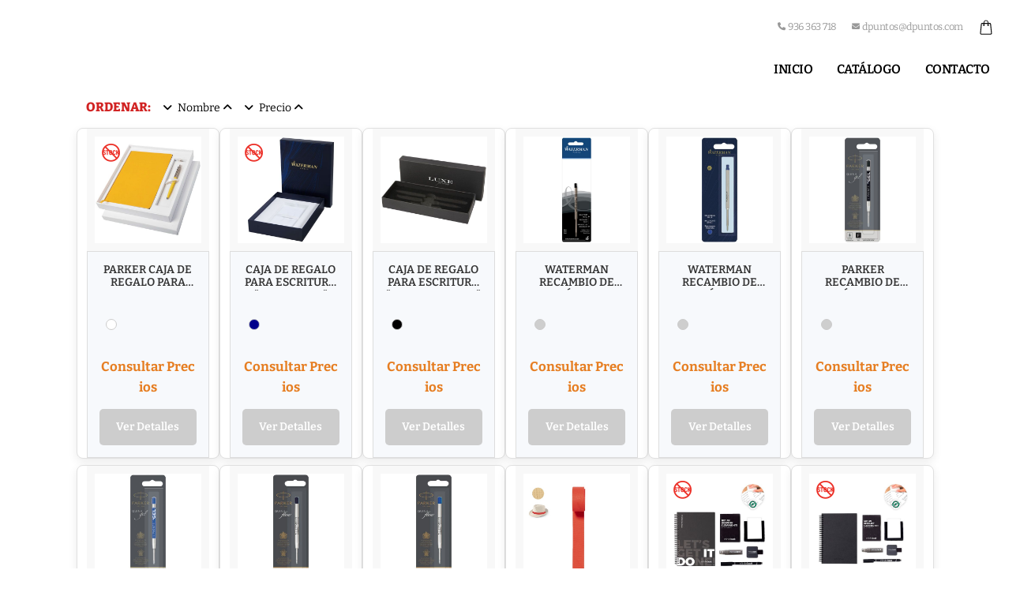

--- FILE ---
content_type: text/html; charset=UTF-8
request_url: https://www.dpuntos.com/catalogo/chaleco-2360
body_size: 8114
content:
<!DOCTYPE html>
<html>
		<head>
		<!-- Basic -->
		<meta charset="utf-8">
		<meta name="viewport" content="width=device-width, initial-scale=1, minimum-scale=1.0, shrink-to-fit=no">
		<title>7.000 Merchandising y Regalos de empresa con tu logo</title>	
		<meta name="keywords" content="" />
		<meta name="description" content="Tu logotipo de empresa en regalos para eventos, para empleados, para clientes. Fácil, económico y de confianza.">
		<meta name="author" content="Red Phone Events">
		<meta http-equiv="content-language" content="es" />

		<!-- Facebook -->
		<meta property='og:image' content='https://publifinder.com/web/admin/plantillas/PUBLI23_3/imagenes/dpuntos redes sociales 2 600x600.png'/> 
	        <meta property='og:url' content='https://www.dpuntos.com'/> 
	        <meta property='og:type' content='web'/> 
        	<meta property='og:title' content='7.000 Merchandising y Regalos de empresa con tu logo'/> 
	        <meta property='og:description' content=''/>
		<!-- Facebook -->

		<!-- Favicon -->
		<link rel="shortcut icon" href="https://publifinder.com/web/admin/plantillas/PUBLI23_3/imagenes/logo dpuntos - favicon.png" type="image/x-icon" />
		<!--<link rel="apple-touch-icon" href="/img/apple-touch-icon.png">-->
		<!-- Mobile Metas -->
		<!-- Web Fonts  -->
		<!--<link rel="stylesheet" href="https://fonts.googleapis.com/css?family=Bitter:300,400,500,600,700,800" type="text/css" id="googleFonts">-->
		<link rel="stylesheet" href="/css/css.css">
		<!-- Vendor CSS -->
		<link rel="stylesheet" href="/vendor/bootstrap/css/bootstrap.min.css">
		<link rel="stylesheet" href="/vendor/fontawesome-free/css/all.min.css">
		<link rel="stylesheet" href="/vendor/animate/animate.compat.css">
		<link rel="stylesheet" href="/vendor/simple-line-icons/css/simple-line-icons.min.css">	
	        <link rel="stylesheet" href="/vendor/owl.carousel/assets/owl.carousel.min.css">
		<link rel="stylesheet" href="/vendor/owl.carousel/assets/owl.theme.default.min.css">
		<link rel="stylesheet" href="/vendor/magnific-popup/magnific-popup.min.css">
		<!-- Theme CSS -->
		<link rel="stylesheet" href="/css/theme.css">
		<link rel="stylesheet" href="/css/theme-elements.css">
		<link rel="stylesheet" href="/css/theme-blog.css">
		<link rel="stylesheet" href="/css/theme-shop.css">

		<!-- Skin CSS -->	
		<link id="skinCSS" rel="stylesheet" href="/css/skins/default.css">
		<!-- Theme Custom CSS -->
		<link rel="stylesheet" href="/css/custom.php?id_profile=3" type="text/css">
		<!-- Head Libs -->
		<script async src="/vendor/modernizr/modernizr.min.js"></script>
		<!-- Pop-ups -->
		<link rel="stylesheet" href="/vendor/magnific-popup/magnific-popup.min.css">
		<link href="/css/estilos_cookies.css" rel="stylesheet" type="text/css">

		<!-- Whatsapp -->
		<link rel="stylesheet" href="/plugin/whatsapp-chat-support.css?v=2.9">
		<!-- hero banner -->
		<link rel="stylesheet" href="/css/hero.css">

 		<link rel="preconnect" href="https://fonts.googleapis.com">
    		<link rel="preconnect" href="https://fonts.gstatic.com" crossorigin>
		<link href="https://fonts.googleapis.com/css2?family=Montserrat:wght@400;600;700&display=swap" rel="stylesheet">
	
        <script language="javascript">
                var cursor;
                if (document.all) {
                // Está utilizando EXPLORER
                cursor='hand';
                } else {
                // Está utilizando MOZILLA/NETSCAPE
                cursor='pointer';
                }
                function validar(evento)
                {
                        if (document.all) { tecla=evento.keyCode;} else { tecla=evento.which;}
                        if (tecla==13 || tecla==1)
                         { //13 == intro , 1== click en el boton
                        var d = new Date();
                        d.setTime(d.getTime()+(365 * 24 * 60 * 60 * 1000));
                        var expires = "expires="+d.toGMTString();
                        document.cookie = "i_cookies" + "=" + 2 + "; " + expires;
                        //div.cookie.remove();
                        cookie.style.visibility="hidden" ;
                        }
                }
                function cancelar(evento)
                {
                        if (document.all) { tecla=evento.keyCode;} else { tecla=evento.which;}
                        if (tecla==13 || tecla==1)
                        { //13 == intro , 1== click en el boton
                                cookie.style.visibility="hidden" ;
                        }
                }
        </script>

	<!--NUEVO-->
	<link rel="stylesheet" href="https://cdn.jsdelivr.net/gh/orestbida/cookieconsent@3.0.1/dist/cookieconsent.css">
	<link href="/css/cookies_news.css" rel="stylesheet">
	<script>

	function readCookie(name) {
	  var nameEQ = name + "=";
	  var ca = document.cookie.split(';');
	  for (var i = 0; i < ca.length; i++) {
	      var c = ca[i];
	      while (c.charAt(0) == ' ') c = c.substring(1, c.length);
	      if (c.indexOf(nameEQ) == 0) return c.substring(nameEQ.length, c.length);
	  }
	  return null;
	}

	window.dataLayer = window.dataLayer || [];
	  function gtag(){dataLayer.push(arguments);}

	  gtag('consent', 'default', {
	    'ad_storage': 'denied',
	    'ad_user_data': 'denied',
	    'ad_personalization': 'denied',
	    'analytics_storage': 'denied',
	    'functionality_storage': 'denied',
	    'personalization_storage': 'denied',
	    'security_storage': 'granted'
	  });
  
	  var allGranted = {
		'ad_storage': 'granted',
		'ad_user_data': 'granted',
		'ad_personalization': 'granted',
		'analytics_storage': 'granted',
		'functionality_storage': 'granted',
		'personalization_storage': 'granted',
		'security_storage': 'granted'
	  };

	  if(readCookie('cookieaceptada') != null)
		gtag('consent', 'update', allGranted);
	</script>
	<!--NUEVO-->


			<!-- Google Tag Manager -->
	<script>(function(w,d,s,l,i){w[l]=w[l]||[];w[l].push({'gtm.start':
		new Date().getTime(),event:'gtm.js'});var f=d.getElementsByTagName(s)[0],
		j=d.createElement(s),dl=l!='dataLayer'?'&l='+l:'';j.async=true;j.src=
		'https://www.googletagmanager.com/gtm.js?id='+i+dl;f.parentNode.insertBefore(j,f);
	})(window,document,'script','dataLayer','GTM-NZ3CDH4');</script>
	<!-- End Google Tag Manager -->
	
			</head>
	
 		<link rel="preconnect" href="https://fonts.googleapis.com">
    		<link rel="preconnect" href="https://fonts.gstatic.com" crossorigin>
		<link href="https://fonts.googleapis.com/css2?family=Montserrat:wght@400;600;700&display=swap" rel="stylesheet">
		<link rel="stylesheet" href="/css/css_grid.css">
			<body data-plugin-page-transition>
				<!-- Google Tag Manager (noscript) -->
	<noscript><iframe src="https://www.googletagmanager.com/ns.html?id=GTM-NZ3CDH4" height="0" width="0" style="display:none;visibility:hidden"></iframe></noscript>
	<!-- End Google Tag Manager (noscript) -->
	<script>
		/*window.dataLayer = window.dataLayer || [];
		function gtag(){dataLayer.push(arguments);}
		gtag('consent', 'default', {
		  'ad_storage': 'denied',
		  'analytics_storage': 'denied'
	});*/
	</script>
			<div class="body">
			
<style>


/* Fondo del menú hamburguesa */
.header-nav-main .dropdown-menu,
.header-nav-main nav.collapse,
.header-nav-main nav.collapsing,
.header-nav-main .nav {
	background-color: #ffffff !important;
	transition: background-color 0s !important; /* Elimina la transición para el fondo */
}

/* Opcional: para asegurar que el dropdown también tenga el mismo color */
.header-nav-main .dropdown-menu {
	background-color: #ffffff !important;
}

</style>

<style>
/* Dropdown bajo y caret hacia abajo */
.header-nav-main .dropdown {
	position: relative;
}
@media (min-width: 992px) {
	#header .header-nav-main nav > ul > li.dropdown:hover > .dropdown-menu,
	#header .header-nav-main nav > ul > li.dropdown.open > .dropdown-menu,
	#header .header-nav-main nav > ul > li.dropdown.show > .dropdown-menu,
	#header .header-nav-main nav > ul > li.dropdown.accessibility-open > .dropdown-menu {
		top: calc(100% + 4px) !important;
		margin-top: 0 !important;
	}
}
.header-nav-main .dropdown-toggle::after {
	transform: rotate(0deg);
}
@media (max-width: 991px) {
	#header .header-nav-main nav > ul > li.dropdown.d-flex {
		display: block !important;
	}
	#header .header-nav-main nav > ul > li.dropdown > a.dropdown-item.flex-grow-1 {
		padding-right: 36px;
	}
	#header .header-nav-main nav > ul > li.dropdown > a.dropdown-toggle.dropdown-toggle-split {
		position: absolute;
		top: 0;
		right: 0;
		padding: 7px 8px;
		margin: 1px 0;
		line-height: 20px;
		height: auto;
		display: flex;
		align-items: center;
		justify-content: center;
	}
	#header .header-nav-main nav > ul > li.dropdown > a.dropdown-toggle.dropdown-toggle-split .fa-chevron-down {
		position: static;
		width: auto;
		height: auto;
		display: block;
	}
	#header .header-nav-main nav > ul > li.dropdown > .dropdown-menu {
		position: static !important;
		float: none;
		inset: auto !important;
		top: auto !important;
		right: auto !important;
		bottom: auto !important;
		left: auto !important;
		transform: none !important;
		width: 100%;
		margin-left: 0 !important;
	}
	#header .header-nav-main nav > ul > li.dropdown.open > .dropdown-menu {
		margin-left: 0 !important;
	}
}
</style>


<!-- Header principal de la página -->
<!-- Header principal de la página -->
<header id="header" class="header-effect-shrink" data-plugin-options="{'stickyEnabled': true, 'stickyEffect': 'shrink', 'stickyEnableOnBoxed': true, 'stickyEnableOnMobile': false, 'stickyChangeLogo': true, 'stickyStartAt': 30, 'stickyHeaderContainerHeight': 128}">
	<!-- Contenedor principal del header -->
	<div class="header-body border-top-0" style="background-color: #ffffff;">
		<!-- Contenedor interno con clases de Bootstrap -->
		<div class="header-container container-fluid container-xl-custom">
			<div class="header-row">
				<!-- Columna izquierda: logo -->
				<div class="header-column">
					<div class="header-row">
						<div class="header-logo">
							<!-- Logo principal para escritorio -->
							<div id="id_logo"><a href="/">
								<img alt="DPuntos" src="https://publifinder.com/web/admin/plantillas/PUBLI23_3/imagenes/dpuntos logotipo cabecera 192x96.png" class="img-fluid">
							</a></div>
							<!-- Logo para dispositivos móviles -->
							<div id="id_logo_movil"><a href="/">
								<img alt="DPuntos" src="https://publifinder.com/web/admin/plantillas/PUBLI23_3/imagenes/dpuntos logotipo cabecera movil 96x48.png" class="img-fluid">
							</a></div>
							
						</div>
					</div>
				</div>

				<!-- Columna derecha: menú y datos de contacto -->
				<div class="header-column justify-content-end">
					<!-- Fila superior: datos de contacto -->
					<div class="header-row pt-3">
						<nav class="header-nav-top">
							<ul class="nav nav-pills">
																<li class="nav-item nav-item-anim-icon hmovil">
																		<!-- Enlace para llamar por teléfono -->
									<a class="nav-link" href="tel:936 363 718"><i class="fas fa-phone"></i>936 363 718</a>    
																	</li>
								<li class="nav-item nav-item-anim-icon hmovil">
																		<!-- Enlace para enviar email -->
									<a class="nav-link" href="mailto:dpuntos@dpuntos.com"><i class="fas fa-envelope"></i>dpuntos@dpuntos.com</a>
																	</li>
																<li class="nav-item nav-item-anim-icon">
									<a class="nav-link" href="/cesta">
										<img src="https://publifinder.com/web/img/iconos/icon-cart-big.svg" height="20" alt="" class="header-nav-top-icon-img">
										    <span class="cart-info">
											    <span class="cart-qty" id="cuantos_cesta"></span>
										</span>
									 </a>
								</li>
							</ul>
						</nav>
					</div>
					<!-- Fila inferior: menú principal -->
					<div class="header-row">
						<div class="header-nav header-nav-links">
							<div class="header-nav-main header-nav-main-square header-nav-main-dropdown-no-borders header-nav-main-dropdown-arrow header-nav-main-effect-3 header-nav-main-sub-effect-1">
								<nav class="collapse">
									<!-- Menú principal de navegación -->
									<ul class="nav nav-pills" id="mainNav">
									<!-- Enlace al inicio -->
									<li><a class="dropdown-item" style="color: #000000" href="/">Inicio</a></li>
									
																		<!-- Enlace al catálogo/tienda -->
									<li><a class="dropdown-item" style="color: #000000" href="/catalogo/page/1">Catálogo</a></li>
																		<li><a class="dropdown-item" style="color: #000000; " href="/contacto">Contacto</a></li>									</ul>
								</nav>
							</div>
							<!-- Botón para mostrar/ocultar el menú en dispositivos móviles -->
							<button class="btn header-btn-collapse-nav" data-bs-toggle="collapse" data-bs-target=".header-nav-main nav" aria-label="Menu">
								<i class="fas fa-bars"></i>
							</button>
						  </div>
				</div>
			</div>
		</div>
	</div>
</header>


			<div role="main" class="main shop">
									<div class="row">
						<div class="col-lg-1"></div>
						<div class="col-lg-10" style="word-break: break-all;">
														<p><span class='color_filtro'>ORDENAR: </span> &nbsp;&nbsp;&nbsp;&nbsp;<a href='/catalogo/chaleco-2360/page/1?ordenamos=titulo&orden=desc' style='text-decoration:none'><i class='fas fa-angle-down' style='width:16px'></i></a>&nbsp;Nombre&nbsp;<a href='/catalogo/chaleco-2360/page/1?ordenamos=titulo&orden=asc' style='text-decoration:none'><i class='fas fa-angle-up' sytle='width:16px'></i></a>&nbsp;&nbsp;&nbsp;&nbsp;&nbsp;<a href='/catalogo/chaleco-2360/page/1?ordenamos=precio_minimo&orden=desc' style='text-decoration:none'><i class='fas fa-angle-down' style='width:16px'></i></a>&nbsp;Precio&nbsp;<a href='/catalogo/chaleco-2360/page/1?ordenamos=precio_minimo&orden=asc' style='text-decoration:none'><i class='fas fa-angle-up' sytle='width:16px'></i></a>&nbsp;&nbsp;</p>
																				</div>
						<div class="col-lg-1"></div>
				</div>
				<div class="row mt-2">
						<div class="col-lg-1"></div>
						<div class="col-lg-10" style="word-break: break-all;">
				<!--<div class="product-grid">-->
					<!--Productos-->
							<div class="row">
									<div class="col-lg-2 product-card mt-1 mb-1"><a href= "/producto/parker-caja-de-regalo-para-libreta-y-boligrafo-classic-nhhr9n" class="product-link"><div class="product-image-container" style="position:relative;"><span class="product-stock-badge" style="position:absolute;top:8px;left:8px;z-index:2;display:inline-block;"><img src="/img/sinstock.png" alt="No Stock" style="width:45px;height:auto;"></span><img alt="PARKER CAJA DE REGALO PARA LIBRETA Y BOLÍGRAFO "CLASSIC"" src="https://uploads.elements-storage.app/400/660339/42001101-id400-juill25.jpg" ></div></a><div class="product-info"><div><h2 class="product-title">PARKER CAJA DE REGALO PARA LIBRETA Y BOLÍGRAFO "CLASSIC"</h2><div class="product-features"></div><div class="product-colors"><div class="container-colors  pt-2 ps-2" style='height: auto; display: grid; align-items: center; justify-items: center; grid-template-columns: repeat(6, 9px); grid-gap: 0.6rem; place-content: center;padding: 6%;height:50px;'><div class="color-swatch" title="white" style='background-color:#FFFFFF;'></div></div></div></div><div class="product-price"><span class="price-value">Consultar Precios</span></div><a href="/producto/parker-caja-de-regalo-para-libreta-y-boligrafo-classic-nhhr9n" class="product-button">Ver Detalles</a></div></div><div class="col-lg-2 product-card mt-1 mb-1"><a href= "/producto/caja-de-regalo-para-escritura-waterman-ma8q6b" class="product-link"><div class="product-image-container" style="position:relative;"><span class="product-stock-badge" style="position:absolute;top:8px;left:8px;z-index:2;display:inline-block;"><img src="/img/sinstock.png" alt="No Stock" style="width:45px;height:auto;"></span><img alt="CAJA DE REGALO PARA ESCRITURA "WATERMAN"" src="https://uploads.elements-storage.app/400/660328/42001055-id400-juill25.jpg" ></div></a><div class="product-info"><div><h2 class="product-title">CAJA DE REGALO PARA ESCRITURA "WATERMAN"</h2><div class="product-features"></div><div class="product-colors"><div class="container-colors  pt-2 ps-2" style='height: auto; display: grid; align-items: center; justify-items: center; grid-template-columns: repeat(6, 9px); grid-gap: 0.6rem; place-content: center;padding: 6%;height:50px;'><div class="color-swatch" title="AZUL OSCURO" style='background-color:#00008B;'></div></div></div></div><div class="product-price"><span class="price-value">Consultar Precios</span></div><a href="/producto/caja-de-regalo-para-escritura-waterman-ma8q6b" class="product-button">Ver Detalles</a></div></div><div class="col-lg-2 product-card mt-1 mb-1"><a href= "/producto/caja-de-regalo-para-escritura-tactical-dark-rash7k" class="product-link"><div class="product-image-container" style="position:relative;"><img alt="CAJA DE REGALO PARA ESCRITURA "TACTICAL DARK"" src="https://uploads.elements-storage.app/400/660295/42000890-id400-juill25.jpg" ></div></a><div class="product-info"><div><h2 class="product-title">CAJA DE REGALO PARA ESCRITURA "TACTICAL DARK"</h2><div class="product-features"></div><div class="product-colors"><div class="container-colors  pt-2 ps-2" style='height: auto; display: grid; align-items: center; justify-items: center; grid-template-columns: repeat(6, 9px); grid-gap: 0.6rem; place-content: center;padding: 6%;height:50px;'><div class="color-swatch" title="black" style='background-color:#000000;'></div></div></div></div><div class="product-price"><span class="price-value">Consultar Precios</span></div><a href="/producto/caja-de-regalo-para-escritura-tactical-dark-rash7k" class="product-button">Ver Detalles</a></div></div><div class="col-lg-2 product-card mt-1 mb-1"><a href= "/producto/waterman-recambio-de-boligrafo-tinta-negra--x0y9cq" class="product-link"><div class="product-image-container" style="position:relative;"><img alt="WATERMAN RECAMBIO DE BOLÍGRAFO (TINTA NEGRA)" src="https://uploads.elements-storage.app/400/640498/42000681-id400-juill25.jpg" ></div></a><div class="product-info"><div><h2 class="product-title">WATERMAN RECAMBIO DE BOLÍGRAFO (TINTA NEGRA)</h2><div class="product-features"></div><div class="product-colors"><div class="container-colors  pt-2 ps-2" style='height: auto; display: grid; align-items: center; justify-items: center; grid-template-columns: repeat(6, 9px); grid-gap: 0.6rem; place-content: center;padding: 6%;height:50px;'><div class="color-swatch" title="PLATEADO/NEGRO" style='background-color:#CECECE;'></div></div></div></div><div class="product-price"><span class="price-value">Consultar Precios</span></div><a href="/producto/waterman-recambio-de-boligrafo-tinta-negra--x0y9cq" class="product-button">Ver Detalles</a></div></div><div class="col-lg-2 product-card mt-1 mb-1"><a href= "/producto/waterman-recambio-de-boligrafo-tinta-azul--rakfqa" class="product-link"><div class="product-image-container" style="position:relative;"><img alt="WATERMAN RECAMBIO DE BOLÍGRAFO (TINTA AZUL)" src="https://uploads.elements-storage.app/400/640497/42000581-id400-juill25.jpg" ></div></a><div class="product-info"><div><h2 class="product-title">WATERMAN RECAMBIO DE BOLÍGRAFO (TINTA AZUL)</h2><div class="product-features"></div><div class="product-colors"><div class="container-colors  pt-2 ps-2" style='height: auto; display: grid; align-items: center; justify-items: center; grid-template-columns: repeat(6, 9px); grid-gap: 0.6rem; place-content: center;padding: 6%;height:50px;'><div class="color-swatch" title="PLATEADO/AZUL CELESTE" style='background-color:#CECECE;'></div></div></div></div><div class="product-price"><span class="price-value">Consultar Precios</span></div><a href="/producto/waterman-recambio-de-boligrafo-tinta-azul--rakfqa" class="product-button">Ver Detalles</a></div></div><div class="col-lg-2 product-card mt-1 mb-1"><a href= "/producto/parker-recambio-de-boligrafo-de-gel-tinta-negra--cq60fs" class="product-link"><div class="product-image-container" style="position:relative;"><img alt="PARKER RECAMBIO DE BOLÍGRAFO DE GEL (TINTA NEGRA)" src="https://uploads.elements-storage.app/400/640496/42000481-id400-juill25.jpg" ></div></a><div class="product-info"><div><h2 class="product-title">PARKER RECAMBIO DE BOLÍGRAFO DE GEL (TINTA NEGRA)</h2><div class="product-features"></div><div class="product-colors"><div class="container-colors  pt-2 ps-2" style='height: auto; display: grid; align-items: center; justify-items: center; grid-template-columns: repeat(6, 9px); grid-gap: 0.6rem; place-content: center;padding: 6%;height:50px;'><div class="color-swatch" title="PLATEADO/NEGRO" style='background-color:#CECECE;'></div></div></div></div><div class="product-price"><span class="price-value">Consultar Precios</span></div><a href="/producto/parker-recambio-de-boligrafo-de-gel-tinta-negra--cq60fs" class="product-button">Ver Detalles</a></div></div><div class="col-lg-2 product-card mt-1 mb-1"><a href= "/producto/parker-recambio-de-boligrafo-de-gel-tinta-azul--0no5yt" class="product-link"><div class="product-image-container" style="position:relative;"><img alt="PARKER RECAMBIO DE BOLÍGRAFO DE GEL (TINTA AZUL)" src="https://uploads.elements-storage.app/400/640495/42000381-id400-juill25.jpg" ></div></a><div class="product-info"><div><h2 class="product-title">PARKER RECAMBIO DE BOLÍGRAFO DE GEL (TINTA AZUL)</h2><div class="product-features"></div><div class="product-colors"><div class="container-colors  pt-2 ps-2" style='height: auto; display: grid; align-items: center; justify-items: center; grid-template-columns: repeat(6, 9px); grid-gap: 0.6rem; place-content: center;padding: 6%;height:50px;'><div class="color-swatch" title="PLATEADO/AZUL CELESTE" style='background-color:#CECECE;'></div></div></div></div><div class="product-price"><span class="price-value">Consultar Precios</span></div><a href="/producto/parker-recambio-de-boligrafo-de-gel-tinta-azul--0no5yt" class="product-button">Ver Detalles</a></div></div><div class="col-lg-2 product-card mt-1 mb-1"><a href= "/producto/parker-recambio-de-boligrafo-quinkflow-tinta-negra--47nwf2" class="product-link"><div class="product-image-container" style="position:relative;"><img alt="PARKER RECAMBIO DE BOLÍGRAFO QUINKFLOW (TINTA NEGRA)" src="https://uploads.elements-storage.app/400/640494/42000281-id400-juill25.jpg" ></div></a><div class="product-info"><div><h2 class="product-title">PARKER RECAMBIO DE BOLÍGRAFO QUINKFLOW (TINTA NEGRA)</h2><div class="product-features"></div><div class="product-colors"><div class="container-colors  pt-2 ps-2" style='height: auto; display: grid; align-items: center; justify-items: center; grid-template-columns: repeat(6, 9px); grid-gap: 0.6rem; place-content: center;padding: 6%;height:50px;'><div class="color-swatch" title="PLATEADO/NEGRO" style='background-color:#CECECE;'></div></div></div></div><div class="product-price"><span class="price-value">Consultar Precios</span></div><a href="/producto/parker-recambio-de-boligrafo-quinkflow-tinta-negra--47nwf2" class="product-button">Ver Detalles</a></div></div><div class="col-lg-2 product-card mt-1 mb-1"><a href= "/producto/parker-recambio-de-boligrafo-quinkflow-tinta-azul--j8mn0c" class="product-link"><div class="product-image-container" style="position:relative;"><img alt="PARKER RECAMBIO DE BOLÍGRAFO QUINKFLOW (TINTA AZUL)" src="https://uploads.elements-storage.app/400/640493/42000181-id400-juill25.jpg" loading='lazy'></div></a><div class="product-info"><div><h2 class="product-title">PARKER RECAMBIO DE BOLÍGRAFO QUINKFLOW (TINTA AZUL)</h2><div class="product-features"></div><div class="product-colors"><div class="container-colors  pt-2 ps-2" style='height: auto; display: grid; align-items: center; justify-items: center; grid-template-columns: repeat(6, 9px); grid-gap: 0.6rem; place-content: center;padding: 6%;height:50px;'><div class="color-swatch" title="PLATEADO/AZUL CELESTE" style='background-color:#CECECE;'></div></div></div></div><div class="product-price"><span class="price-value">Consultar Precios</span></div><a href="/producto/parker-recambio-de-boligrafo-quinkflow-tinta-azul--j8mn0c" class="product-button">Ver Detalles</a></div></div><div class="col-lg-2 product-card mt-1 mb-1"><a href= "/producto/cinta-sombrero-sprint-syrhdw" class="product-link"><div class="product-image-container" style="position:relative;"><img alt="CINTA SOMBRERO SPRINT" src="https://uploads.elements-storage.app/450/563355/2008C-D1-id450-sept25.jpg" loading='lazy'></div></a><div class="product-info"><div><h2 class="product-title">CINTA SOMBRERO SPRINT</h2><div class="product-features"></div><div class="product-colors"><div class="container-colors  pt-2 ps-2" style='height: auto; display: grid; align-items: center; justify-items: center; grid-template-columns: repeat(6, 9px); grid-gap: 0.6rem; place-content: center;padding: 6%;height:50px;'><div class="color-swatch" title="AZUL CLARO" style='background-color:#ADD8E6;'></div><div class="color-swatch" title="AZUL MARINO" style='background-color:#03224C;'></div><div class="color-swatch" title="black" style='background-color:#000000;'></div><div class="color-swatch" title="blue" style='background-color:#0000FF;'></div><div class="color-swatch" title="green" style='background-color:#00FF00;'></div><div class="color-swatch" title="KAKI" style='background-color:#94812B;'></div><div class="color-swatch" title="orange" style='background-color:#ED7F10;'></div><div class="color-swatch" title="red" style='background-color:#FF0000;'></div><div class="color-swatch" title="VERDE OSCURO" style='background-color:#006400;'></div><div class="color-swatch" title="white" style='background-color:#FFFFFF;'></div><div class="color-swatch" title="yellow" style='background-color:#FFFF00;'></div></div></div></div><div class="product-price"><span class="price-value">Consultar Precios</span></div><a href="/producto/cinta-sombrero-sprint-syrhdw" class="product-button">Ver Detalles</a></div></div><div class="col-lg-2 product-card mt-1 mb-1"><a href= "/producto/starter-kit-infinitebook-kit-infinitebook-con-tapa-dura-1-kit-de-limpieza-1-rotulador-y-1-soporte-para-boligrafo-nqhlfn" class="product-link"><div class="product-image-container" style="position:relative;"><span class="product-stock-badge" style="position:absolute;top:8px;left:8px;z-index:2;display:inline-block;"><img src="/img/sinstock.png" alt="No Stock" style="width:45px;height:auto;"></span><img alt="STARTER KIT INFINITEBOOK. KIT «INFINITEBOOK» CON TAPA DURA, 1 KIT DE LIMPIEZA, 1 ROTULADOR Y 1 SOPORTE PARA BOLÍGRAFO" src="https://uploads.elements-storage.app/561/853285/33211_set-id561-nov25.jpg" loading='lazy'></div></a><div class="product-info"><div><h2 class="product-title">STARTER KIT INFINITEBOOK. KIT «INFINITEBOOK» CON TAPA DURA, 1 KIT DE LIMPIEZA, 1 ROTULADOR Y 1 SOPORTE PARA BOLÍGRAFO</h2><div class="product-features"></div><div class="product-colors"><div class="container-colors  pt-2 ps-2" style='height: auto; display: grid; align-items: center; justify-items: center; grid-template-columns: repeat(6, 9px); grid-gap: 0.6rem; place-content: center;padding: 6%;height:50px;'><div class="color-swatch" title="black" style='background-color:#000000;'></div></div></div></div><div class="product-price"><span class="price-value">Consultar Precios</span></div><a href="/producto/starter-kit-infinitebook-kit-infinitebook-con-tapa-dura-1-kit-de-limpieza-1-rotulador-y-1-soporte-para-boligrafo-nqhlfn" class="product-button">Ver Detalles</a></div></div><div class="col-lg-2 product-card mt-1 mb-1"><a href= "/producto/starter-kit-infinitebook-a5-planner-texture-kit-compuesto-por-infinitebook-con-tapa-dura-1-kit-de-limpieza-1-rotulador-y-1-soporte-para-boligrafo-y17vay" class="product-link"><div class="product-image-container" style="position:relative;"><span class="product-stock-badge" style="position:absolute;top:8px;left:8px;z-index:2;display:inline-block;"><img src="/img/sinstock.png" alt="No Stock" style="width:45px;height:auto;"></span><img alt="STARTER KIT INFINITEBOOK A5 PLANNER TEXTURE. KIT COMPUESTO POR «INFINITEBOOK» CON TAPA DURA, 1 KIT DE LIMPIEZA, 1 ROTULADOR Y 1 SOPORTE PARA BOLÍGRAFO" src="https://uploads.elements-storage.app/561/853284/33210_set-id561-nov25.jpg" loading='lazy'></div></a><div class="product-info"><div><h2 class="product-title">STARTER KIT INFINITEBOOK A5 PLANNER TEXTURE. KIT COMPUESTO POR «INFINITEBOOK» CON TAPA DURA, 1 KIT DE LIMPIEZA, 1 ROTULADOR Y 1 SOPORTE PARA BOLÍGRAFO</h2><div class="product-features"></div><div class="product-colors"><div class="container-colors  pt-2 ps-2" style='height: auto; display: grid; align-items: center; justify-items: center; grid-template-columns: repeat(6, 9px); grid-gap: 0.6rem; place-content: center;padding: 6%;height:50px;'><div class="color-swatch" title="black" style='background-color:#000000;'></div></div></div></div><div class="product-price"><span class="price-value">Consultar Precios</span></div><a href="/producto/starter-kit-infinitebook-a5-planner-texture-kit-compuesto-por-infinitebook-con-tapa-dura-1-kit-de-limpieza-1-rotulador-y-1-soporte-para-boligrafo-y17vay" class="product-button">Ver Detalles</a></div></div><div class="col-lg-2 product-card mt-1 mb-1"><a href= "/producto/essence-vela-perfumada-de-50-g-en-vaso-de-cristal-con-tapa-de-bambu-dsdlxm" class="product-link"><div class="product-image-container" style="position:relative;"><span class="product-stock-badge" style="position:absolute;top:8px;left:8px;z-index:2;display:inline-block;"><img src="/img/sinstock.png" alt="No Stock" style="width:45px;height:auto;"></span><img alt="ESSENCE. VELA PERFUMADA DE 50 G EN VASO DE CRISTAL CON TAPA DE BAMBÚ" src="https://uploads.elements-storage.app/561/844528/4-95096_set-id561-juill25.jpg" loading='lazy'></div></a><div class="product-info"><div><h2 class="product-title">ESSENCE. VELA PERFUMADA DE 50 G EN VASO DE CRISTAL CON TAPA DE BAMBÚ</h2><div class="product-features"></div><div class="product-colors"><div class="container-colors  pt-2 ps-2" style='height: auto; display: grid; align-items: center; justify-items: center; grid-template-columns: repeat(6, 9px); grid-gap: 0.6rem; place-content: center;padding: 6%;height:50px;'><div class="color-swatch" title="black" style='background-color:#000000;'></div><div class="color-swatch" title="green" style='background-color:#00FF00;'></div><div class="color-swatch" title="red" style='background-color:#FF0000;'></div><div class="color-swatch" title="white" style='background-color:#FFFFFF;'></div></div></div></div><div class="product-price"><span class="price-value">Consultar Precios</span></div><a href="/producto/essence-vela-perfumada-de-50-g-en-vaso-de-cristal-con-tapa-de-bambu-dsdlxm" class="product-button">Ver Detalles</a></div></div><div class="col-lg-2 product-card mt-1 mb-1"><a href= "/producto/cinta-sombrero-menas-u930h8" class="product-link"><div class="product-image-container" style="position:relative;"><img alt="CINTA SOMBRERO MENAS" src="https://uploads.elements-storage.app/450/470904/5730-006-P-id450-sept25.jpg" loading='lazy'></div></a><div class="product-info"><div><h2 class="product-title">CINTA SOMBRERO MENAS</h2><div class="product-features"></div><div class="product-colors"><div class="container-colors  pt-2 ps-2" style='height: auto; display: grid; align-items: center; justify-items: center; grid-template-columns: repeat(6, 9px); grid-gap: 0.6rem; place-content: center;padding: 6%;height:50px;'><div class="color-swatch" title="AZUL CLARO" style='background-color:#ADD8E6;'></div><div class="color-swatch" title="AZUL MARINO" style='background-color:#03224C;'></div><div class="color-swatch" title="black" style='background-color:#000000;'></div><div class="color-swatch" title="blue" style='background-color:#0000FF;'></div><div class="color-swatch" title="green" style='background-color:#00FF00;'></div><div class="color-swatch" title="orange" style='background-color:#ED7F10;'></div><div class="color-swatch" title="red" style='background-color:#FF0000;'></div><div class="color-swatch" title="white" style='background-color:#FFFFFF;'></div><div class="color-swatch" title="yellow" style='background-color:#FFFF00;'></div></div></div></div><div class="product-price"><span class="price-value">Desde 0,02 €</span></div><a href="/producto/cinta-sombrero-menas-u930h8" class="product-button">Ver Detalles</a></div></div><div class="col-lg-2 product-card mt-1 mb-1"><a href= "/producto/lapiz-miniature-uo5gyy" class="product-link"><div class="product-image-container" style="position:relative;"><img alt="LÁPIZ MINIATURE" src="https://uploads.elements-storage.app/450/471721/9607-W-id450-sept25.jpg" loading='lazy'></div></a><div class="product-info"><div><h2 class="product-title">LÁPIZ MINIATURE</h2><div class="product-features"></div><div class="product-colors"><div class="container-colors  pt-2 ps-2" style='height: auto; display: grid; align-items: center; justify-items: center; grid-template-columns: repeat(6, 9px); grid-gap: 0.6rem; place-content: center;padding: 6%;height:50px;'></div></div></div><div class="product-price"><span class="price-value">Desde 0,03 €</span></div><a href="/producto/lapiz-miniature-uo5gyy" class="product-button">Ver Detalles</a></div></div><div class="col-lg-2 product-card mt-1 mb-1"><a href= "/producto/pulsera-fonten-jiztsg" class="product-link"><div class="product-image-container" style="position:relative;"><img alt="PULSERA FONTEN" src="https://uploads.elements-storage.app/450/722710/1545-011-P-id450-sept25.jpg" loading='lazy'></div></a><div class="product-info"><div><h2 class="product-title">PULSERA FONTEN</h2><div class="product-features"></div><div class="product-colors"><div class="container-colors  pt-2 ps-2" style='height: auto; display: grid; align-items: center; justify-items: center; grid-template-columns: repeat(6, 9px); grid-gap: 0.6rem; place-content: center;padding: 6%;height:50px;'><div class="color-swatch" title="AZUL CLARO" style='background-color:#ADD8E6;'></div><div class="color-swatch" title="black" style='background-color:#000000;'></div><div class="color-swatch" title="blue" style='background-color:#0000FF;'></div><div class="color-swatch" title="FUCSIA" style='background-color:#FF00FF;'></div><div class="color-swatch" title="gray" style='background-color:#606060;'></div><div class="color-swatch" title="green" style='background-color:#00FF00;'></div><div class="color-swatch" title="orange" style='background-color:#ED7F10;'></div><div class="color-swatch" title="purple" style='background-color:#EE82EE;'></div><div class="color-swatch" title="red" style='background-color:#FF0000;'></div><div class="color-swatch" title="white" style='background-color:#FFFFFF;'></div><div class="color-swatch" title="yellow" style='background-color:#FFFF00;'></div></div></div></div><div class="product-price"><span class="price-value">Desde 0,03 €</span></div><a href="/producto/pulsera-fonten-jiztsg" class="product-button">Ver Detalles</a></div></div><div class="col-lg-2 product-card mt-1 mb-1"><a href= "/producto/funda-boligrafo-locen-8i7v22" class="product-link"><div class="product-image-container" style="position:relative;"><img alt="FUNDA BOLÍGRAFO LOCEN" src="https://uploads.elements-storage.app/450/565227/2-6611-W-id450-sept25.jpg" loading='lazy'></div></a><div class="product-info"><div><h2 class="product-title">FUNDA BOLÍGRAFO LOCEN</h2><div class="product-features"></div><div class="product-colors"><div class="container-colors  pt-2 ps-2" style='height: auto; display: grid; align-items: center; justify-items: center; grid-template-columns: repeat(6, 9px); grid-gap: 0.6rem; place-content: center;padding: 6%;height:50px;'></div></div></div><div class="product-price"><span class="price-value">Desde 0,04 €</span></div><a href="/producto/funda-boligrafo-locen-8i7v22" class="product-button">Ver Detalles</a></div></div><div class="col-lg-2 product-card mt-1 mb-1"><a href= "/producto/lapiz-togi-26guo9" class="product-link"><div class="product-image-container" style="position:relative;"><span class="product-stock-badge" style="position:absolute;top:8px;left:8px;z-index:2;display:inline-block;"><img src="/img/sinstock.png" alt="No Stock" style="width:45px;height:auto;"></span><img alt="LÁPIZ TOGI" src="https://uploads.elements-storage.app/450/469556/4173-003-P-id450-sept25.jpg" loading='lazy'></div></a><div class="product-info"><div><h2 class="product-title">LÁPIZ TOGI</h2><div class="product-features"></div><div class="product-colors"><div class="container-colors  pt-2 ps-2" style='height: auto; display: grid; align-items: center; justify-items: center; grid-template-columns: repeat(6, 9px); grid-gap: 0.6rem; place-content: center;padding: 6%;height:50px;'><div class="color-swatch" title="black" style='background-color:#000000;'></div><div class="color-swatch" title="blue" style='background-color:#0000FF;'></div><div class="color-swatch" title="green" style='background-color:#00FF00;'></div><div class="color-swatch" title="red" style='background-color:#FF0000;'></div><div class="color-swatch" title="white" style='background-color:#FFFFFF;'></div><div class="color-swatch" title="yellow" style='background-color:#FFFF00;'></div></div></div></div><div class="product-price"><span class="price-value">Desde 0,04 €</span></div><a href="/producto/lapiz-togi-26guo9" class="product-button">Ver Detalles</a></div></div></div>					</div>
					<!--Productos-->
				<!--</div>--> <!-- product-grid -->
						</div>
						<div class="col-lg-1"></div>
				</div>
				<div class="row">
					<div class="col-lg-2"> <br> </div>
				 </div>
				 <div class="row">
					<div class="col-lg-1"></div>
					<div class="col">
					      <ul class="pagination float-end">
	<ul class="pagination float-end"><li class="page-item active"><a class="page-link" href="https://www.dpuntos.com/catalogo/chaleco-2360/page/1">1</a></li><li class="page-item "><a class="page-link" href="https://www.dpuntos.com/catalogo/chaleco-2360/page/2">2</a></li><li class="page-item "><a class="page-link" href="https://www.dpuntos.com/catalogo/chaleco-2360/page/3">3</a></li><li class="page-item "><a class="page-link" href="https://www.dpuntos.com/catalogo/chaleco-2360/page/4">4</a></li><li class="page-item "><a class="page-link" href="https://www.dpuntos.com/catalogo/chaleco-2360/page/5">5</a></li><li class="page-item "><a class="page-link" href="https://www.dpuntos.com/catalogo/chaleco-2360/page/6">6</a></li><li class="disabled"><span class="page-link">...</span></li><li class="page-item" ><a class="page-link" href="https://www.dpuntos.com/catalogo/chaleco-2360/page/466">466</a></li><li class="page-item"><a class="page-link" href="https://www.dpuntos.com/catalogo/chaleco-2360/page/2">Siguiente <i class="fas fa-angle-right"></i></a></li></ul>      </ul>
<p class='mt-2'><span class='font-weight-bold text-4 text-uppercase color_cate'>RESULTADOS DE LA BÚSQUEDA: 8385</span></p>                                        </div>
					<div class="col-lg-1"></div>
                                 </div>
			</div> <!-- div main -->
			    <!-- Button Whatsapp Structure - Versión Mejorada -->

            <footer id="footer" class="site-footer text-light" style="background-color: #d12323;">
                <div class="container py-5">
                    <style>
                        /* Inline improvements for footer visual */
                        .site-footer { font-family: 'Poppins', Arial, sans-serif; }
                        .site-footer a { color: #ffffff !important; text-decoration: none; }
                        .site-footer a:hover { color: #ffcd39 !important; text-decoration: underline; }
                        .footer-logo img{max-width:180px;height:auto}
                        .footer-contact i, .footer-links i { width:22px; text-align:center; margin-right:8px; color:#ffcd39 !important; }
                        .footer-section-title { font-weight:600; margin-bottom:12px; color:#ffffff !important; }
                        .footer-small { font-size:13px; color:#ffffff !important; }
                        .social-icons a { color:#ffcd39 !important; display:inline-block; width:38px; height:38px; line-height:38px; text-align:center; border-radius:50%; background-color: rgba(255,255,255,0.06); margin-right:8px }
                        .social-icons a:hover { color: #ffffff !important; background-color: #ffcd39 !important; }
                        .footer-contact p, .footer-links p { color: #ffffff !important; }
                        .footer-contact a, .footer-links a { color: #ffffff !important; }
                        .footer-contact a:hover, .footer-links a:hover { color: #ffcd39 !important; }
                        /* Sobrescrever classes externas */
                        .site-footer .text-4, .site-footer .text-color-light, .site-footer .link-hover-style-1 { color: #ffffff !important; }
                        .site-footer .text-4:hover, .site-footer .text-color-light:hover, .site-footer .link-hover-style-1:hover { color: #ffcd39 !important; }
                        .footer-hr{border-top:1px solid rgba(255,255,255,0.06); margin:18px 0}
                        @media(max-width:767px){ .footer-contact p, .footer-links p{margin-bottom:6px} }
                    </style>
                    <div class="row">
                        <div class="col-lg-4 col-md-6 mb-4 footer-logo">
                            <a href="/index"><img alt="DPuntos" src="https://publifinder.com/web/admin/plantillas/PUBLI23_3/imagenes/dpuntos logotipo cabecera 192x96.png"></a>
                            <!--<p class="footer-small mt-3"></p>-->
                            <div class="mt-3 social-icons">
                                                                                                                                                                                            </div>
                        </div>

                        <div class="col-lg-2 col-md-6 mb-4">
                            <div class="footer-section-title">Contacto</div>
                            <div class="footer-contact">
                                <p class="mb-1"><i class="fas fa-map-marker-alt"></i> Av. pineda 76 3 1</p>                                <p class="mb-1"><i class="fas fa-city"></i> Castelldefels</p>                                <p class="mb-1"><i class="fas fa-mail-bulk"></i> 08860 </p>                                <p class="mb-1"><i class="fas fa-globe"></i> Barcelona</p>                                <p class="mb-1"><i class="fas fa-store"></i><a href="/catalogo/oficina-21"> Catálogo</a></p>                                <p class="mb-1"><i class="fas fa-envelope-open-text"></i><a href="contacto" target="_blank"> Contacto</a></p>                            </div>
                        </div>

                        <div class="col-lg-3 col-md-6 mb-4">
                            <div class="footer-section-title">Enlaces</div>
                            <div class="footer-links">
                                                                <p class="mb-1"><i class="fas fa-shield-alt"></i><a href="/politica_de_privacidad"> Política de Privacidad</a></p>                                                                <p class="mb-1"><i class="fas fa-balance-scale"></i><a href="/condiciones_venta"> Condiciones de Venta</a></p>                                <p class="mb-1"><i class="fas fa-cookie-bite"></i><a href="/politica_cookies"> Política de Cookies</a></p>                            </div>
                        </div>

                        <div class="col-lg-3 col-md-6">
                            <div class="footer-section-title">Derechos</div>
                            <p class="mb-1 footer-small">© DPuntos 2026</p>
                            <p class="mb-1 footer-small">Todos los derechos reservados</p>
                            <div class="footer-hr"></div>
                            <p class="footer-small">Desarrollado por <a href="https://publifinder.com" target="_blank"><b>Publifinder</b></a></p>
                        </div>
                    </div>
                </div>
            </footer>
		</div> <!-- class body -->

		<!-- Vendor -->		
		<script src="/vendor/plugins/js/plugins.min.js"></script>		
		<!--<script src="/vendor/bootstrap-star-rating/js/star-rating.min.js"></script>		
		<script src="/vendor/bootstrap-star-rating/themes/krajee-fas/theme.min.js"></script>-->
		<script src="/vendor/jquery.countdown/jquery.countdown.min.js"></script>
		<!-- Theme Base, Components and Settings -->
		<script src="/js/theme.js"></script>
		<!-- Current Page Vendor and Views -->
		<script src="/js/views/view.shop.js"></script>

		<!-- Theme Custom -->		
		<script src="/js/custom.js"></script>
		<!-- Theme Initialization Files -->
		<script src="/js/theme.init.js"></script>

		  <!-- Whatsapp-->
                <script src="/plugin/components/moment/moment.min.js"></script>
                <script src="/plugin/components/moment/moment-timezone-with-data.min.js"></script> <!-- spanish language (es) -->
                <script src="/plugin/whatsapp-chat-support.js?v=2.0"></script>
                <script>
                   $('#button-w').whatsappChatSupport({
                        defaultMsg : '',
                    });
                </script>


		<script>
		function validarver(evento)
                {
                        if (document.all) { tecla=evento.keyCode;} else { tecla=evento.which;}
                        if (tecla==13 | tecla==1)
                        { //13 == intro , 1== click en el boton
                                  document.getElementById("formulariover").submit();
                        }
		}
		</script>

			</body>
</html>


--- FILE ---
content_type: text/css;charset=UTF-8
request_url: https://www.dpuntos.com/css/custom.php?id_profile=3
body_size: 3881
content:

body,
body :where(h1,h2,h3,h4,h5,h6,p,span,a,button,input,textarea,select,li,strong,em) {
    font-family: 'Bitter', Georgia, 'Times New Roman', serif;
}

/* Preserve icon fonts so Font Awesome glyphs keep rendering */
.fa,
.fas,
.fa-solid {
  font-family: 'FontAwesome', 'Font Awesome 6 Free', 'Font Awesome 5 Free', sans-serif !important;
  font-weight: 900 !important;
}

.far,
.fa-regular {
  font-family: 'Font Awesome 6 Free', 'Font Awesome 5 Free', 'FontAwesome', sans-serif !important;
  font-weight: 400 !important;
}

.fab,
.fa-brands {
  font-family: 'Font Awesome 6 Brands', 'FontAwesome', 'Font Awesome 6 Free', sans-serif !important;
  font-weight: 400 !important;
}

.fal,
.fad {
  font-family: 'Font Awesome 6 Free', 'Font Awesome 5 Free', 'FontAwesome', sans-serif !important;
  font-weight: 300 !important;
}

.font-primary {
    font-family: 'Bitter', Georgia, 'Times New Roman', serif ;
}

.boton-solido-des {
  display: inline-block; /* Para que se ajuste al contenido */
  padding: 5px 10px;
  font-size: 1em;
  text-align: center;
  text-decoration: none;
  cursor: pointer;
  border: 2px solid #4CAF50; /* Color del borde */
  color: #4CAF50; /* Color del texto (opcional, para que combine) */
  border-radius: 5px; /* Bordes redondeados (opcional) */
  transition: background-color 0.3s ease; /* Transición suave al pasar el ratón (opcional) */
}

.boton-solido {
  display: inline-block; /* Para que se ajuste al contenido */
  padding: 5px 10px;
  font-size: 1em;
  text-align: center;
  text-decoration: none;
  cursor: pointer;
  border: 2px solid #4CAF50; /* Borde verde */
  background-color: #4CAF50; /* Fondo verde inicial */
  color: white; /* Letras blancas iniciales */
  border-radius: 5px; /* Bordes redondeados (opcional) */
  transition: background-color 0.3s ease, color 0.3s ease; /* Transición suave para ambos colores */
}

.boton-solido-bor {
  display: inline-block; /* Para que se ajuste al contenido */
  padding: 2px 5px;
  font-size: 1em;
  text-align: center;
  text-decoration: none;
  cursor: pointer;
  border: 2px solid #4CAF50; /* Borde verde */
  background-color: #4CAF50; /* Fondo verde inicial */
  color: white; /* Letras blancas iniciales */
  border-radius: 5px; /* Bordes redondeados (opcional) */
  transition: background-color 0.3s ease, color 0.3s ease; /* Transición suave para ambos colores */
}

#verpc {
       display:block;
}

#carouselpubli {
        display:block;
}

#carrouselpubli_movil {
        display:none;
}
#carouselpubli_unic {
        display:block;
}

#carrouselpubli_movil_unic {
        display:none;
}

#id_banneres {
  width: 25%;
}

@media (max-width: 992px) { /* lg breakpoint */
  #id_banneres {
    width: 50%;
  }
}

@media (max-width: 768px) { /* md breakpoint */
  #id_banneres {
    width: 75%;
  }
}

@media (max-width: 576px) { /* sm / móvil */
  #id_banneres {
    width: 90%;
    font-size: 14px;
    padding: 10px;
  }
}

.caja_border
{
	border: 1px solid #efefef;
}
.lineas_border
{
	border-top: 1px solid #efefef;
	padding:0px;
}

.color_corp_banner{
	color: #d12323;
	background-color: #efefef;
	padding: 1%;
}
/* Contenedor de la imagen */
.h2class{
	font-size: 3em;
}
.pclass{
	font-size: 2em;
}
.image-container {
    position: relative;
    width: 100%;
    max-width: 100%; /* Hace que el contenedor no exceda el 100% del ancho */
}

/* Imagen responsive */
.responsive-image {
    width: 100%; /* La imagen ocupa todo el ancho del contenedor */
    height: auto; /* Mantiene la proporción de la imagen */
    object-fit: cover;
}

/* Texto sobre la imagen */
.container1 {
    position: absolute;
    top: 0;
    left: 0;
    transform: translateY(-10%); /* Izquierda el texto */
    color: white; /* Cambiar el color según el fondo */
    text-align: left; /* Izquierdo el texto */
    padding: 20px;
    margin-top:10%;
}

.container1 h2,p {
	margin:0;
	padding: 0px; 
    }
.container1 .text13 {
        font-size: 4rem; /* Ajusta el tamaño de la fuente en pantallas más pequeñas */
    }
.container1 .text6 {
        font-size: 1.80rem;
    }

/* Hacer que el texto se ajuste en pantallas más pequeñas */
@media (max-width: 768px) {
    .container1 .text13 {
        font-size: 1.5rem; /* Ajusta el tamaño de la fuente en pantallas más pequeñas */
        margin-top:1%;
    }
    .container1 .text6 {
        font-size: 1.1rem;
    }
   .h2class{
	font-size: 0.9em;
   }
  .pclass{
	font-size: 0.5em;
  } 
    .container1 {
	margin-top:1%;
	}
   .hmovil{
	display:none;
	}
}
@media (min-width: 768px and max-width: 1024px)
{
   .h2class{
	font-size: 1.8em;
   }
  .pclass{
	font-size: 1.2em;
  } 

}

.color_filtro{
	color: #d12323;
	font-size: 16px;
    	font-weight: 900;
}
.color_filtro_sin{
	color: #d12323;
	font-size: 14px;
    	font-weight: 700;
}

div > #modbuscar {
          position: -webkit-sticky;
          position: sticky;
          top: 128px; /* PC - Tablet 128px - Móvil 0px*/
          z-index: 1000;
        }

.text-gris1 {
        color: #d2d2d2 !important;
}
.text-gris2 {
        color: #e0e0e0 !important;
}

#payment-message {
  color: rgb(105, 115, 134);
  font-size: 16px;
  line-height: 20px;
  padding-top: 12px;
  text-align: center;
}

#payment-element {
  margin-bottom: 24px;
}

.mitem {
    display: block;
    width: 100%;
    padding-bottom: 4px;
    clear: both;
    text-align: inherit;
    text-decoration: none;
    white-space: nowrap;
    background-color: transparent; 
    border: 0;
    font-size: 0.8rem;
}
.mitem:active, .mitem:hover, .mitem:focus {
    color: #777;
    text-decoration: none;
}

.smitem {
    display: block;
    width: 100%;
    padding-bottom: 4px;
    clear: both;
    text-align: inherit;
    text-decoration: none;
    white-space: nowrap;
    background-color: transparent;
    border: 0;
    font-size: 0.8rem;
    margin-left:-24px;
}
.smitem:active, .smitem:hover, .smitem:focus {
    color: #777;
    text-decoration: none;
}

.dropdown-submenu {
  position: relative;
}

.dropdown-submenu .dropdown-menu {
  top: 0;
  left: 100%;
  margin-top: -1px;
}

.color_scate, .color_scate:active, .color_scate:hover, .color_scate:focus{
        color: #777;
}

.btn-scolor_corp,.btn-scolor_corp:hover,.btn-scolor_corp:active,.btn-scolor_corp:focus {
    background-color: #fff;
    color: #777;
}

.input-group > .form-group {
      display: flex;
      flex-wrap: wrap;
      gap: 10px;
    }

.input_group > .form-control, .btn, .button
{
     flex: 1;
}

#overbox3 {
    position: relative;
    bottom: 0px;
    left: 0px;
    width: 100%;
    z-index: 999999;
    display: block;
}
#infobox3 {
    margin: auto;
    position: relative;
    top: 0px;
    height: 14%;
    width: 100%;
    text-align:center;
    background-color: #343434;
}
#infobox3 p {
    font-size:12px;
    text-align:center;
}
#infobox3 p a {
    margin-right:5px;
    text-decoration: underline;
}


.miBoton {
  content: "Mensaje emergente";
  position: absolute;
  top: 100%;
  left: 0;
  background: #333;
  color:  #d12323;
  padding: 5px;
  border-radius: 5px;
  display: block;
}

.btn-corp {
background-color: #d12323;
    border-color: #d12323 #d12323 #0a0c0d;
    color: #FFF;
    --color: #d12323;
    --hover: #32383e;
    --disabled: #d12323;
    --active: #101214;
}

.btn-corp_outline {
    background-color: #fff;
	-- active: #d12323;
    border-color: #d12323 #d12323 #d12323;
    color: #d12323;
    --color: #d12323;
    --hover: #d12323;
    --disabled: #d12323;
    --active: #ffffff;
}

  .table-container {
    display: flex;
    flex-direction: column;
    height: 100%;
  }

  .table-row {
    display: flex;
  }

  .table-cell {
    flex: 1;
    padding: 10px;
  }

  .table-cell2 {
    padding-top: 5px;
    padding-bottom: 5px;
    padding-left:10px;
    padding-right:10px;
  }

.color_cate{
	color: #d12323;
}
.color_cate:active, .color_cate:hover, .color_cate:focus{
	color: #777;
}
.color_subcate{
	color: #777;
}

#id_logo {
        display:block;
}

#id_logo_movil {
        display:none;
}

#id_logo_footer {
        display:block;
}

#id_logo_movil_footer {
        display:none;
}

.accordion-button:focus {
    z-index: 3;
    border-color: #fff;
    outline: 0;
    box-shadow:none;
}

.accordion-button:before {
    font-family: "Bitter",'Font Awesome 6 Free';
    /*content: "\f054";*/
    font-weight: 900;
    position: absolute;
    top: 0px;
    font-size: 7.2px;
    font-size: 0.45rem;
    opacity: 0.7;
    transform: translate3d(-1px, 0, 0);
    left: -8px;
}

.accordion-item:first-of-type .accordion-button {
    /*border-top-left-radius: var(--bs-accordion-inner-border-radius);
    border-top-right-radius: var(--bs-accordion-inner-border-radius);*/
    border-top-left-radius: 0px;
    border-top-right-radius: 0px;
}

.accordion-button:not(.collapsed) {
    /*color: var(--bs-accordion-active-color);
    background-color: var(--bs-accordion-active-bg);
    box-shadow: inset 0 calc(-1 * var(--bs-accordion-border-width)) 0 var(--bs-accordion-border-color);*/
    content: "\f106";
    color: #d12323;
    background-color: #fff;
    box-shadow: inset 0 calc(-1 * var(--bs-accordion-border-width)) 0 var(--bs-accordion-border-color);
}

.accordion-button::after {
    flex-shrink: 0;
    width: 20px;
    height: 14px;
    margin-left: 10px;
    content: none;
    background-image: var(--bs-accordion-btn-icon);
    background-repeat: no-repeat;
    background-size: 10px;
    transition: var(--bs-accordion-btn-icon-transition);
}

html .list-dark.list-icons li > [class*="fa-"]:first-child, html .list-dark.list-icons li a:first-child > [class*="fa-"]:first-child, html .list-dark.list-icons li > .icons:first-child, html .list-dark.list-icons li a:first-child > .icons:first-child {
    color: #d12323;
    border-color: #d12323;
}

.list.list-icons.list-icons-style-3 li > [class*="fa-"]:first-child, .list.list-icons.list-icons-style-3 li a:first-child > [class*="fa-"]:first-child, .list.list-icons.list-icons-style-3 li > .icons:first-child, .list.list-icons.list-icons-style-3 li a:first-child > .icons:first-child {
background-color: #d12323;
}

.divider.divider-small hr {
        width: 40%;
        height: 3px;
        background: #e8e8e8;
}

.divider.divider-small.divider-small-center {
        text-align: center;
}

.hr_color_corp{
	color: #d12323;
	background-color: #d12323;
}

.btn-color_corp,.btn-color_corp:hover,.btn-color_corp:active,.btn-color_corp:focus {
    background-color: #d12323;
    border-color: #d12323;
    border-width: 1px;
    color: #FFF;
}

html .border-color-hover-color_corp:hover,
html .border-hover-color_corp:hover {
	border-color: #d12323 !important;
}

.feature-box.feature-box-style-2 .feature-box-icon .icons{
	color: #d12323;
	font-size: 1.7em;
}

.nav-pills {
    --bs-nav-pills-border-radius: 0.375rem;
    --bs-nav-pills-link-active-color: #fff;
    /*--bs-nav-pills-link-active-bg: #d12323;*/
    --bs-nav-pills-link-active-bg: #444;
}

#header .header-nav.header-nav-links:not(.header-nav-light-text) nav > ul > li > a, #header .header-nav.header-nav-line:not(.header-nav-light-text) nav > ul > li > a {
    color:  #d12323;
}

.nav {
    --bs-nav-link-padding-x: 1rem;
    --bs-nav-link-padding-y: 0.5rem;
    --bs-nav-link-font-weight: ;
    /*--bs-nav-link-color: #d12323;
    --bs-nav-link-hover-color: #d12323;*/
    --bs-nav-link-color: #444;
    --bs-nav-link-hover-color: #444;
    --bs-nav-link-disabled-color: #6c757d;
    display: flex;
    flex-wrap: wrap;
    padding-left: 0;
    margin-bottom: 0;
    list-style: none;
}

#header .header-nav.header-nav-links nav > ul li:hover > a {
                color: #444;
        }

.owl-carousel:not(.nav-arrows-1):not(.show-nav-title) .owl-nav button[class*="owl-"] {
  background-color:  #d12323;
  border-color:  #d12323;
  color: #FFF;
}

#header .header-btn-collapse-nav 
{
    background-color: #d12323;
}
.form-control.bg-place,
.form-control.bg-color-place {
        color: #dedede;
        border-color: #FFF;
}

.owl-carousel.show-nav-title .owl-nav button[class*="owl-"], .owl-carousel.show-nav-title .owl-nav button[class*="owl-"]:hover, .owl-carousel.show-nav-title .owl-nav button[class*="owl-"].hover {
color: #d12323}

html .border-color_corp {
        border-color: #d12323 !important;
}

html .bg-color-hover-color_corp:hover,
html .bg-hover-color_corp:hover {
        background-color: #d12323 !important;
}

.text-color_corp:hover{
        color: #d12323;
}

a:hover{
        color:#000000;
        text-decoration:none;
}

a{
        text-decoration:none;
}
a:hover, a:active,  a:focus{
	color:#d12323;
        text-decoration:none;
}

.pagination > a, .pagination > a:hover, .pagination > a:focus, .pagination > li > a, .pagination > li > span, .pagination > li > a:hover, .pagination > li > span:hover, .pagination > li > a:focus, .pagination > li > span:focus {
color: #d12323;
}

.pagination > .active > a, .pagination > .active > span, .pagination > .active > a:hover, .pagination > .active > span:hover, .pagination > .active > a:focus, .pagination > .active > span:focus, .pagination .page-item.active .page-link {
background-color: #d12323 !important;
border-color: #d12323;
}

.pagination {
    --bs-pagination-padding-x: 0.75rem;
    --bs-pagination-padding-y: 0.375rem;
    --bs-pagination-font-size: 1rem;
    --bs-pagination-color: #d12323;
    --bs-pagination-bg: #fff;
    --bs-pagination-border-width: 1px;
    --bs-pagination-border-color: #d12323;
    --bs-pagination-border-radius: 0.375rem;
    --bs-pagination-hover-color: #d12323;
    --bs-pagination-hover-bg: #e9ecef;
    --bs-pagination-hover-border-color: #dee2e6;
    --bs-pagination-focus-color: #d12323;
    --bs-pagination-focus-bg: #e9ecef;
    --bs-pagination-focus-box-shadow: 0 0 0 0.25rem rgba(13, 110, 253, 0.25);
    --bs-pagination-active-color: #fff;
    --bs-pagination-active-bg: #d12323;
    --bs-pagination-active-border-color:  #d12323;
    --bs-pagination-disabled-color: #6c757d;
    --bs-pagination-disabled-bg: #fff;
    --bs-pagination-disabled-border-color: #dee2e6;
    display: flex;
    padding-left: 0;
    list-style: none;
}

#footer {
    background: #d12323;
    border-top: 4px solid #d12323;
    font-size: 0.9em;
    margin-top: 50px;
    padding: 0;
    position: relative;
    clear: both;
}

::-moz-selection {
        color: #FFF;
	background: #d12323;
}

::selection {
        color: #FFF;
	background: #d12323;
}

:root {
	--primary: #d12323;
        --secondary: #e36159;
        --tertiary: #2BAAB1;
        --quaternary: #383f48;
}

.color_corp{
	color: #d12323;
	border-color : #d9d9d9 #d9d9d9 #bfbfbf;
	background-color: #FFF;
}

html .border-color-hover-color_corp:hover,
html .border-hover-color_corp:hover {
	border-color: #d12323 !important;
}

.feature-box.feature-box-style-2 .feature-box-icon .icons{
	color: #d12323;
	font-size: 1.7em;
}

#header .header-btn-collapse-nav 
{
    background-color: #d12323;
}

@media (max-width: 991px)
{
	#header .header-nav-main:not(.header-nav-main-mobile-dark) nav > ul > li > a {
	    color: #d12323;
	}
}
@media (min-width: 992px)
{
	#header .header-nav.header-nav-links nav > ul li:hover > a {
		/*color: #d12323;*/
	  	color: #444;
	}
}

@media (min-width: 1400px)
.container, .container-lg, .container-md, .container-sm, .container-xl, .container-xxl {
￼    max-width: 1750px;
}

@media (max-width:768px){
       #id_logo {
            display:none;
       }

       #id_logo_movil {
            display:block;
	}

       #id_logo_footer {
            display:none;
       }

       #id_logo_movil_footer {
            display:block;
        }
	#carouselpubli {
	        display:none;
	}
	#carrouselpubli_movil {
        	display:block;
	}
	#carouselpubli_unic {
	        display:none;
	}
	#carrouselpubli_movil_unic {
        	display:block;
	}
	#verpc {
       		display:none;
	}
     div > #modbuscar {
          position: -webkit-sticky;
          position: sticky;
          top: 0px; /* PC - Tablet 128px - Móvil 0px*/
          z-index: 1000;
        }
}

@media (max-width: 480px) {
      .input-group >.form-group {
        flex-direction: column;
      }

      .input-group > .form-control, .btn, .button {
        width: 100%;
      }
	
     div > #modbuscar {
          position: -webkit-sticky;
          position: sticky;
          top: 0px; /* PC - Tablet 128px - Móvil 0px*/
          z-index: 1000;
        }
}


/* Extra small devices (phones, 600px and down) */
@media only screen and (max-width: 600px) {
    .background1{
        background-size: 100% auto;
        background-repeat: no-repeat;
    }
}



--- FILE ---
content_type: text/css
request_url: https://www.dpuntos.com/css/hero.css
body_size: 838
content:
/*--------------------------------------------------------------
# Hero Section
--------------------------------------------------------------*/
.hero {
  padding: 0;
}

.hero .carousel {
  width: 100%;
  min-height: calc(100vh - 100px);
  padding: 0;
  margin: 0;
  background-color: var(--background-color);
  position: relative;
}

.hero img {
  position: absolute;
  inset: 0;
  display: block;
  width: 100%;
  /*height: 100%;*/
  object-fit: cover;
  z-index: 1;
}

.hero .carousel-item {
  position: absolute;
  inset: 0;
  background-size: cover;
  background-position: center;
  background-repeat: no-repeat;
  overflow: hidden;
}

.hero .carousel-item:before {
  content: "";
  background: color-mix(in srgb, var(--background-color), transparent 60%);
  position: absolute;
  inset: 0;
  z-index: 2;
}

.hero .carousel-container {
  position: absolute;
  inset: 90px 64px 64px 64px;
  display: flex;
  justify-content: center;
  align-items: center;
  flex-direction: column;
  z-index: 3;
}

.hero h2 {
  margin-bottom: 30px;
  font-size: 48px;
  font-weight: 700;
  animation: fadeInDown 1s both;
}

@media (max-width: 768px) {
  .hero h2 {
    font-size: 30px;
  }
}

.hero p {
  animation: fadeInDown 1s both 0.2s;
}

@media (min-width: 1024px) {

  .hero h2,
  .hero p {
    max-width: 60%;
  }
}

.hero .btn-get-started {
  color: var(--contrast-color);
  background: var(--accent-color);
  font-family: var(--heading-font);
  font-weight: 500;
  font-size: 15px;
  letter-spacing: 1px;
  display: inline-block;
  padding: 8px 32px;
  border-radius: 50px;
  transition: 0.5s;
  margin: 10px;
  animation: fadeInUp 1s both 0.4s;
}

.hero .btn-get-started:hover {
  background: color-mix(in srgb, var(--accent-color), transparent 20%);
}

.hero .carousel-control-prev,
.hero .carousel-control-next {
  width: 10%;
  transition: 0.3s;
  opacity: 0.5;
}

.hero .carousel-control-prev:focus,
.hero .carousel-control-next:focus {
  opacity: 0.5;
}

.hero .carousel-control-prev:hover,
.hero .carousel-control-next:hover {
  opacity: 0.9;
}

@media (min-width: 1024px) {

  .hero .carousel-control-prev,
  .hero .carousel-control-next {
    width: 5%;
  }
}

.hero .carousel-control-next-icon,
.hero .carousel-control-prev-icon {
  background: none;
  font-size: 32px;
  line-height: 1;
}

.hero .carousel-indicators {
  list-style: none;
}

.hero .carousel-indicators li {
  cursor: pointer;
}

@keyframes fadeInUp {
  from {
    opacity: 0;
    transform: translate3d(0, 100%, 0);
  }

  to {
    opacity: 1;
    transform: translate3d(0, 0, 0);
  }
}

@keyframes fadeInDown {
  from {
    opacity: 0;
    transform: translate3d(0, -100%, 0);
  }

  to {
    opacity: 1;
    transform: translate3d(0, 0, 0);
  }
}


--- FILE ---
content_type: text/css
request_url: https://www.dpuntos.com/css/cookies_news.css
body_size: 544
content:
#logocookie{

  vertical-align: middle;

}
:root{

  --cc-bg:rgba(0, 0, 0, 0.89);  
  --cc-primary-color: rgb(239, 244, 246);
  --cc-secondary-color: #b1bdc3;

  --cc-btn-primary-bg:  #0d6efd;
  --cc-btn-primary-color: #000;
  --cc-btn-primary-hover-bg:  #0096FF	;
  --cc-btn-primary-hover-color: #000;

  --cc-btn-secondary-bg: #242c31;
  --cc-btn-secondary-color: var(--cc-primary-color);
  --cc-btn-secondary-hover-bg: #d4dae0;
  --cc-btn-secondary-hover-color: #000;

  --cc-cookie-category-block-bg: #1e2428;
  --cc-cookie-category-block-border: #1e2428;
  --cc-cookie-category-block-hover-bg: #242c31;
  --cc-cookie-category-block-hover-border: #242c31;
  --cc-cookie-category-expanded-block-hover-bg: #242c31;
  --cc-cookie-category-expanded-block-bg: #1e2428;
  --cc-toggle-readonly-bg: #343e45;
  --cc-overlay-bg: rgba(4, 6, 8, .85)!important;

  --cc-toggle-on-knob-bg: var(--cc-bg);
  --cc-toggle-readonly-knob-bg: var( --cc-cookie-category-block-bg);

  --cc-separator-border-color: #222a30;

  --cc-footer-border-color: #212529;
  --cc-footer-bg: #0f1112;
}
.cm__btn-group .cm__btn:nth-of-type(2) {
  /* Tus estilos aquí */
  border: 1px solid #b1bdc3!important;
    
  background: #b1bdc3!important; /* Por ejemplo */
}
.cm__btn-group .cm__btn:nth-of-type(2):hover {
  /* Tus estilos aquí */
  border: 1px solid #b1bdc3!important;
    
  background: #b1bdc3!important; /* Por ejemplo */
}
.pm__btn-group .pm__btn:nth-of-type(2) {
  /* Tus estilos aquí */
  border: 1px solid #b1bdc3!important;
    
  background: #b1bdc3!important; /* Por ejemplo */
}
.pm__btn-group .pm__btn:nth-of-type(2):hover {
  /* Tus estilos aquí */
  border: 1px solid #b1bdc3!important;
    
  background: #b1bdc3!important; /* Por ejemplo */
}

@media (max-width: 800px) {
  #logocookie{

    display: block;
    margin: 0 auto;
   
   }
}
